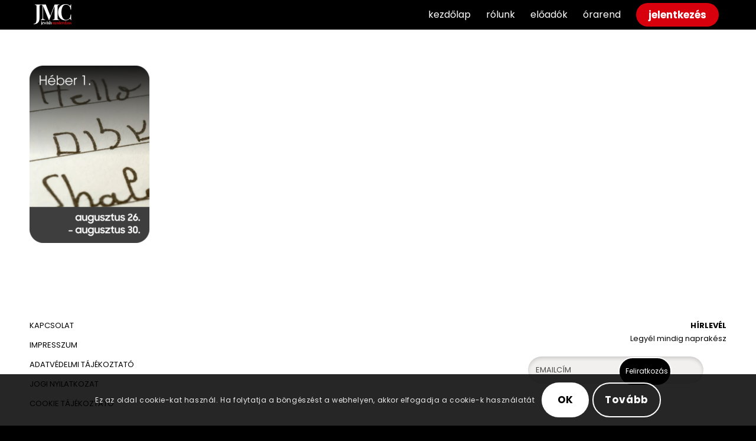

--- FILE ---
content_type: text/html; charset=UTF-8
request_url: https://jmcacademy.hu/jmc/group-1206/
body_size: 18382
content:
<!DOCTYPE html>
<html lang="hu" class="html_stretched responsive av-preloader-disabled  html_header_top html_logo_left html_main_nav_header html_menu_right html_custom html_header_sticky html_header_shrinking_disabled html_mobile_menu_phone html_header_searchicon_disabled html_content_align_center html_header_unstick_top_disabled html_header_stretch_disabled html_minimal_header html_minimal_header_shadow html_elegant-blog html_av-overlay-full html_av-submenu-noclone html_entry_id_2855 av-cookies-consent-show-message-bar av-cookies-cookie-consent-enabled av-cookies-can-opt-out av-cookies-user-silent-accept avia-cookie-check-browser-settings av-no-preview av-default-lightbox html_text_menu_active av-mobile-menu-switch-default">
<head>
<meta charset="UTF-8" />


<!-- mobile setting -->
<meta name="viewport" content="width=device-width, initial-scale=1">

<!-- Scripts/CSS and wp_head hook -->
<meta name='robots' content='index, follow, max-image-preview:large, max-snippet:-1, max-video-preview:-1' />

				<script type='text/javascript'>

				function avia_cookie_check_sessionStorage()
				{
					//	FF throws error when all cookies blocked !!
					var sessionBlocked = false;
					try
					{
						var test = sessionStorage.getItem( 'aviaCookieRefused' ) != null;
					}
					catch(e)
					{
						sessionBlocked = true;
					}

					var aviaCookieRefused = ! sessionBlocked ? sessionStorage.getItem( 'aviaCookieRefused' ) : null;

					var html = document.getElementsByTagName('html')[0];

					/**
					 * Set a class to avoid calls to sessionStorage
					 */
					if( sessionBlocked || aviaCookieRefused )
					{
						if( html.className.indexOf('av-cookies-session-refused') < 0 )
						{
							html.className += ' av-cookies-session-refused';
						}
					}

					if( sessionBlocked || aviaCookieRefused || document.cookie.match(/aviaCookieConsent/) )
					{
						if( html.className.indexOf('av-cookies-user-silent-accept') >= 0 )
						{
							 html.className = html.className.replace(/\bav-cookies-user-silent-accept\b/g, '');
						}
					}
				}

				avia_cookie_check_sessionStorage();

			</script>
			
	<!-- This site is optimized with the Yoast SEO Premium plugin v26.2 (Yoast SEO v25.6) - https://yoast.com/wordpress/plugins/seo/ -->
	<title>Group 1206 - JMC</title>
	<link rel="canonical" href="https://jmcacademy.hu/jmc/group-1206/" />
	<meta property="og:locale" content="hu_HU" />
	<meta property="og:type" content="article" />
	<meta property="og:title" content="Group 1206 - JMC" />
	<meta property="og:url" content="https://jmcacademy.hu/jmc/group-1206/" />
	<meta property="og:site_name" content="JMC" />
	<meta property="og:image" content="https://jmcacademy.hu/jmc/group-1206" />
	<meta property="og:image:width" content="1" />
	<meta property="og:image:height" content="1" />
	<meta property="og:image:type" content="image/png" />
	<meta name="twitter:card" content="summary_large_image" />
	<script type="application/ld+json" class="yoast-schema-graph">{"@context":"https://schema.org","@graph":[{"@type":"WebPage","@id":"https://jmcacademy.hu/jmc/group-1206/","url":"https://jmcacademy.hu/jmc/group-1206/","name":"Group 1206 - JMC","isPartOf":{"@id":"https://jmcacademy.hu/#website"},"primaryImageOfPage":{"@id":"https://jmcacademy.hu/jmc/group-1206/#primaryimage"},"image":{"@id":"https://jmcacademy.hu/jmc/group-1206/#primaryimage"},"thumbnailUrl":"https://jmcacademy.hu/wp-content/uploads/2024/07/Group-1206.png","datePublished":"2024-07-30T13:27:54+00:00","breadcrumb":{"@id":"https://jmcacademy.hu/jmc/group-1206/#breadcrumb"},"inLanguage":"hu","potentialAction":[{"@type":"ReadAction","target":["https://jmcacademy.hu/jmc/group-1206/"]}]},{"@type":"ImageObject","inLanguage":"hu","@id":"https://jmcacademy.hu/jmc/group-1206/#primaryimage","url":"https://jmcacademy.hu/wp-content/uploads/2024/07/Group-1206.png","contentUrl":"https://jmcacademy.hu/wp-content/uploads/2024/07/Group-1206.png","width":520,"height":768},{"@type":"BreadcrumbList","@id":"https://jmcacademy.hu/jmc/group-1206/#breadcrumb","itemListElement":[{"@type":"ListItem","position":1,"name":"Home","item":"https://jmcacademy.hu/"},{"@type":"ListItem","position":2,"name":"Jewish Masterclass","item":"https://jmcacademy.hu/jmc/"},{"@type":"ListItem","position":3,"name":"Group 1206"}]},{"@type":"WebSite","@id":"https://jmcacademy.hu/#website","url":"https://jmcacademy.hu/","name":"JMC","description":"Zsidó Tudományok Szabadegyeteme","potentialAction":[{"@type":"SearchAction","target":{"@type":"EntryPoint","urlTemplate":"https://jmcacademy.hu/?s={search_term_string}"},"query-input":{"@type":"PropertyValueSpecification","valueRequired":true,"valueName":"search_term_string"}}],"inLanguage":"hu"}]}</script>
	<!-- / Yoast SEO Premium plugin. -->


<link rel='dns-prefetch' href='//unpkg.com' />
<link rel='dns-prefetch' href='//cdnjs.cloudflare.com' />
<link rel="alternate" type="application/rss+xml" title="JMC &raquo; hírcsatorna" href="https://jmcacademy.hu/feed/" />

<!-- google webfont font replacement -->

			<script type='text/javascript'>

				(function() {

					/*	check if webfonts are disabled by user setting via cookie - or user must opt in.	*/
					var html = document.getElementsByTagName('html')[0];
					var cookie_check = html.className.indexOf('av-cookies-needs-opt-in') >= 0 || html.className.indexOf('av-cookies-can-opt-out') >= 0;
					var allow_continue = true;
					var silent_accept_cookie = html.className.indexOf('av-cookies-user-silent-accept') >= 0;

					if( cookie_check && ! silent_accept_cookie )
					{
						if( ! document.cookie.match(/aviaCookieConsent/) || html.className.indexOf('av-cookies-session-refused') >= 0 )
						{
							allow_continue = false;
						}
						else
						{
							if( ! document.cookie.match(/aviaPrivacyRefuseCookiesHideBar/) )
							{
								allow_continue = false;
							}
							else if( ! document.cookie.match(/aviaPrivacyEssentialCookiesEnabled/) )
							{
								allow_continue = false;
							}
							else if( document.cookie.match(/aviaPrivacyGoogleWebfontsDisabled/) )
							{
								allow_continue = false;
							}
						}
					}

					if( allow_continue )
					{
						var f = document.createElement('link');

						f.type 	= 'text/css';
						f.rel 	= 'stylesheet';
						f.href 	= 'https://fonts.googleapis.com/css?family=Playfair+Display:400,700%7CMontserrat&display=auto';
						f.id 	= 'avia-google-webfont';

						document.getElementsByTagName('head')[0].appendChild(f);
					}
				})();

			</script>
			<script type="text/javascript">
/* <![CDATA[ */
window._wpemojiSettings = {"baseUrl":"https:\/\/s.w.org\/images\/core\/emoji\/15.0.3\/72x72\/","ext":".png","svgUrl":"https:\/\/s.w.org\/images\/core\/emoji\/15.0.3\/svg\/","svgExt":".svg","source":{"concatemoji":"https:\/\/jmcacademy.hu\/wp-includes\/js\/wp-emoji-release.min.js?ver=c1395ae56611bacc3493e7a4cadb8430"}};
/*! This file is auto-generated */
!function(i,n){var o,s,e;function c(e){try{var t={supportTests:e,timestamp:(new Date).valueOf()};sessionStorage.setItem(o,JSON.stringify(t))}catch(e){}}function p(e,t,n){e.clearRect(0,0,e.canvas.width,e.canvas.height),e.fillText(t,0,0);var t=new Uint32Array(e.getImageData(0,0,e.canvas.width,e.canvas.height).data),r=(e.clearRect(0,0,e.canvas.width,e.canvas.height),e.fillText(n,0,0),new Uint32Array(e.getImageData(0,0,e.canvas.width,e.canvas.height).data));return t.every(function(e,t){return e===r[t]})}function u(e,t,n){switch(t){case"flag":return n(e,"\ud83c\udff3\ufe0f\u200d\u26a7\ufe0f","\ud83c\udff3\ufe0f\u200b\u26a7\ufe0f")?!1:!n(e,"\ud83c\uddfa\ud83c\uddf3","\ud83c\uddfa\u200b\ud83c\uddf3")&&!n(e,"\ud83c\udff4\udb40\udc67\udb40\udc62\udb40\udc65\udb40\udc6e\udb40\udc67\udb40\udc7f","\ud83c\udff4\u200b\udb40\udc67\u200b\udb40\udc62\u200b\udb40\udc65\u200b\udb40\udc6e\u200b\udb40\udc67\u200b\udb40\udc7f");case"emoji":return!n(e,"\ud83d\udc26\u200d\u2b1b","\ud83d\udc26\u200b\u2b1b")}return!1}function f(e,t,n){var r="undefined"!=typeof WorkerGlobalScope&&self instanceof WorkerGlobalScope?new OffscreenCanvas(300,150):i.createElement("canvas"),a=r.getContext("2d",{willReadFrequently:!0}),o=(a.textBaseline="top",a.font="600 32px Arial",{});return e.forEach(function(e){o[e]=t(a,e,n)}),o}function t(e){var t=i.createElement("script");t.src=e,t.defer=!0,i.head.appendChild(t)}"undefined"!=typeof Promise&&(o="wpEmojiSettingsSupports",s=["flag","emoji"],n.supports={everything:!0,everythingExceptFlag:!0},e=new Promise(function(e){i.addEventListener("DOMContentLoaded",e,{once:!0})}),new Promise(function(t){var n=function(){try{var e=JSON.parse(sessionStorage.getItem(o));if("object"==typeof e&&"number"==typeof e.timestamp&&(new Date).valueOf()<e.timestamp+604800&&"object"==typeof e.supportTests)return e.supportTests}catch(e){}return null}();if(!n){if("undefined"!=typeof Worker&&"undefined"!=typeof OffscreenCanvas&&"undefined"!=typeof URL&&URL.createObjectURL&&"undefined"!=typeof Blob)try{var e="postMessage("+f.toString()+"("+[JSON.stringify(s),u.toString(),p.toString()].join(",")+"));",r=new Blob([e],{type:"text/javascript"}),a=new Worker(URL.createObjectURL(r),{name:"wpTestEmojiSupports"});return void(a.onmessage=function(e){c(n=e.data),a.terminate(),t(n)})}catch(e){}c(n=f(s,u,p))}t(n)}).then(function(e){for(var t in e)n.supports[t]=e[t],n.supports.everything=n.supports.everything&&n.supports[t],"flag"!==t&&(n.supports.everythingExceptFlag=n.supports.everythingExceptFlag&&n.supports[t]);n.supports.everythingExceptFlag=n.supports.everythingExceptFlag&&!n.supports.flag,n.DOMReady=!1,n.readyCallback=function(){n.DOMReady=!0}}).then(function(){return e}).then(function(){var e;n.supports.everything||(n.readyCallback(),(e=n.source||{}).concatemoji?t(e.concatemoji):e.wpemoji&&e.twemoji&&(t(e.twemoji),t(e.wpemoji)))}))}((window,document),window._wpemojiSettings);
/* ]]> */
</script>
<link rel='stylesheet' id='avia-grid-css' href='https://jmcacademy.hu/wp-content/themes/enfold/css/grid.css?ver=5.0.1' type='text/css' media='all' />
<link rel='stylesheet' id='avia-base-css' href='https://jmcacademy.hu/wp-content/themes/enfold/css/base.css?ver=5.0.1' type='text/css' media='all' />
<link rel='stylesheet' id='avia-layout-css' href='https://jmcacademy.hu/wp-content/themes/enfold/css/layout.css?ver=5.0.1' type='text/css' media='all' />
<link rel='stylesheet' id='avia-module-audioplayer-css' href='https://jmcacademy.hu/wp-content/themes/enfold/config-templatebuilder/avia-shortcodes/audio-player/audio-player.css?ver=5.0.1' type='text/css' media='all' />
<link rel='stylesheet' id='avia-module-blog-css' href='https://jmcacademy.hu/wp-content/themes/enfold/config-templatebuilder/avia-shortcodes/blog/blog.css?ver=5.0.1' type='text/css' media='all' />
<link rel='stylesheet' id='avia-module-postslider-css' href='https://jmcacademy.hu/wp-content/themes/enfold/config-templatebuilder/avia-shortcodes/postslider/postslider.css?ver=5.0.1' type='text/css' media='all' />
<link rel='stylesheet' id='avia-module-button-css' href='https://jmcacademy.hu/wp-content/themes/enfold/config-templatebuilder/avia-shortcodes/buttons/buttons.css?ver=5.0.1' type='text/css' media='all' />
<link rel='stylesheet' id='avia-module-buttonrow-css' href='https://jmcacademy.hu/wp-content/themes/enfold/config-templatebuilder/avia-shortcodes/buttonrow/buttonrow.css?ver=5.0.1' type='text/css' media='all' />
<link rel='stylesheet' id='avia-module-button-fullwidth-css' href='https://jmcacademy.hu/wp-content/themes/enfold/config-templatebuilder/avia-shortcodes/buttons_fullwidth/buttons_fullwidth.css?ver=5.0.1' type='text/css' media='all' />
<link rel='stylesheet' id='avia-module-catalogue-css' href='https://jmcacademy.hu/wp-content/themes/enfold/config-templatebuilder/avia-shortcodes/catalogue/catalogue.css?ver=5.0.1' type='text/css' media='all' />
<link rel='stylesheet' id='avia-module-comments-css' href='https://jmcacademy.hu/wp-content/themes/enfold/config-templatebuilder/avia-shortcodes/comments/comments.css?ver=5.0.1' type='text/css' media='all' />
<link rel='stylesheet' id='avia-module-contact-css' href='https://jmcacademy.hu/wp-content/themes/enfold/config-templatebuilder/avia-shortcodes/contact/contact.css?ver=5.0.1' type='text/css' media='all' />
<link rel='stylesheet' id='avia-module-slideshow-css' href='https://jmcacademy.hu/wp-content/themes/enfold/config-templatebuilder/avia-shortcodes/slideshow/slideshow.css?ver=5.0.1' type='text/css' media='all' />
<link rel='stylesheet' id='avia-module-slideshow-contentpartner-css' href='https://jmcacademy.hu/wp-content/themes/enfold/config-templatebuilder/avia-shortcodes/contentslider/contentslider.css?ver=5.0.1' type='text/css' media='all' />
<link rel='stylesheet' id='avia-module-countdown-css' href='https://jmcacademy.hu/wp-content/themes/enfold/config-templatebuilder/avia-shortcodes/countdown/countdown.css?ver=5.0.1' type='text/css' media='all' />
<link rel='stylesheet' id='avia-module-gallery-css' href='https://jmcacademy.hu/wp-content/themes/enfold/config-templatebuilder/avia-shortcodes/gallery/gallery.css?ver=5.0.1' type='text/css' media='all' />
<link rel='stylesheet' id='avia-module-gallery-hor-css' href='https://jmcacademy.hu/wp-content/themes/enfold/config-templatebuilder/avia-shortcodes/gallery_horizontal/gallery_horizontal.css?ver=5.0.1' type='text/css' media='all' />
<link rel='stylesheet' id='avia-module-maps-css' href='https://jmcacademy.hu/wp-content/themes/enfold/config-templatebuilder/avia-shortcodes/google_maps/google_maps.css?ver=5.0.1' type='text/css' media='all' />
<link rel='stylesheet' id='avia-module-gridrow-css' href='https://jmcacademy.hu/wp-content/themes/enfold/config-templatebuilder/avia-shortcodes/grid_row/grid_row.css?ver=5.0.1' type='text/css' media='all' />
<link rel='stylesheet' id='avia-module-heading-css' href='https://jmcacademy.hu/wp-content/themes/enfold/config-templatebuilder/avia-shortcodes/heading/heading.css?ver=5.0.1' type='text/css' media='all' />
<link rel='stylesheet' id='avia-module-rotator-css' href='https://jmcacademy.hu/wp-content/themes/enfold/config-templatebuilder/avia-shortcodes/headline_rotator/headline_rotator.css?ver=5.0.1' type='text/css' media='all' />
<link rel='stylesheet' id='avia-module-hr-css' href='https://jmcacademy.hu/wp-content/themes/enfold/config-templatebuilder/avia-shortcodes/hr/hr.css?ver=5.0.1' type='text/css' media='all' />
<link rel='stylesheet' id='avia-module-icon-css' href='https://jmcacademy.hu/wp-content/themes/enfold/config-templatebuilder/avia-shortcodes/icon/icon.css?ver=5.0.1' type='text/css' media='all' />
<link rel='stylesheet' id='avia-module-icon-circles-css' href='https://jmcacademy.hu/wp-content/themes/enfold/config-templatebuilder/avia-shortcodes/icon_circles/icon_circles.css?ver=5.0.1' type='text/css' media='all' />
<link rel='stylesheet' id='avia-module-iconbox-css' href='https://jmcacademy.hu/wp-content/themes/enfold/config-templatebuilder/avia-shortcodes/iconbox/iconbox.css?ver=5.0.1' type='text/css' media='all' />
<link rel='stylesheet' id='avia-module-icongrid-css' href='https://jmcacademy.hu/wp-content/themes/enfold/config-templatebuilder/avia-shortcodes/icongrid/icongrid.css?ver=5.0.1' type='text/css' media='all' />
<link rel='stylesheet' id='avia-module-iconlist-css' href='https://jmcacademy.hu/wp-content/themes/enfold/config-templatebuilder/avia-shortcodes/iconlist/iconlist.css?ver=5.0.1' type='text/css' media='all' />
<link rel='stylesheet' id='avia-module-image-css' href='https://jmcacademy.hu/wp-content/themes/enfold/config-templatebuilder/avia-shortcodes/image/image.css?ver=5.0.1' type='text/css' media='all' />
<link rel='stylesheet' id='avia-module-image-diff-css' href='https://jmcacademy.hu/wp-content/themes/enfold/config-templatebuilder/avia-shortcodes/image_diff/image_diff.css?ver=5.0.1' type='text/css' media='all' />
<link rel='stylesheet' id='avia-module-hotspot-css' href='https://jmcacademy.hu/wp-content/themes/enfold/config-templatebuilder/avia-shortcodes/image_hotspots/image_hotspots.css?ver=5.0.1' type='text/css' media='all' />
<link rel='stylesheet' id='avia-module-sc-lottie-animation-css' href='https://jmcacademy.hu/wp-content/themes/enfold/config-templatebuilder/avia-shortcodes/lottie_animation/lottie_animation.css?ver=5.0.1' type='text/css' media='all' />
<link rel='stylesheet' id='avia-module-magazine-css' href='https://jmcacademy.hu/wp-content/themes/enfold/config-templatebuilder/avia-shortcodes/magazine/magazine.css?ver=5.0.1' type='text/css' media='all' />
<link rel='stylesheet' id='avia-module-masonry-css' href='https://jmcacademy.hu/wp-content/themes/enfold/config-templatebuilder/avia-shortcodes/masonry_entries/masonry_entries.css?ver=5.0.1' type='text/css' media='all' />
<link rel='stylesheet' id='avia-siteloader-css' href='https://jmcacademy.hu/wp-content/themes/enfold/css/avia-snippet-site-preloader.css?ver=5.0.1' type='text/css' media='all' />
<link rel='stylesheet' id='avia-module-menu-css' href='https://jmcacademy.hu/wp-content/themes/enfold/config-templatebuilder/avia-shortcodes/menu/menu.css?ver=5.0.1' type='text/css' media='all' />
<link rel='stylesheet' id='avia-module-notification-css' href='https://jmcacademy.hu/wp-content/themes/enfold/config-templatebuilder/avia-shortcodes/notification/notification.css?ver=5.0.1' type='text/css' media='all' />
<link rel='stylesheet' id='avia-module-numbers-css' href='https://jmcacademy.hu/wp-content/themes/enfold/config-templatebuilder/avia-shortcodes/numbers/numbers.css?ver=5.0.1' type='text/css' media='all' />
<link rel='stylesheet' id='avia-module-portfolio-css' href='https://jmcacademy.hu/wp-content/themes/enfold/config-templatebuilder/avia-shortcodes/portfolio/portfolio.css?ver=5.0.1' type='text/css' media='all' />
<link rel='stylesheet' id='avia-module-post-metadata-css' href='https://jmcacademy.hu/wp-content/themes/enfold/config-templatebuilder/avia-shortcodes/post_metadata/post_metadata.css?ver=5.0.1' type='text/css' media='all' />
<link rel='stylesheet' id='avia-module-progress-bar-css' href='https://jmcacademy.hu/wp-content/themes/enfold/config-templatebuilder/avia-shortcodes/progressbar/progressbar.css?ver=5.0.1' type='text/css' media='all' />
<link rel='stylesheet' id='avia-module-promobox-css' href='https://jmcacademy.hu/wp-content/themes/enfold/config-templatebuilder/avia-shortcodes/promobox/promobox.css?ver=5.0.1' type='text/css' media='all' />
<link rel='stylesheet' id='avia-sc-search-css' href='https://jmcacademy.hu/wp-content/themes/enfold/config-templatebuilder/avia-shortcodes/search/search.css?ver=5.0.1' type='text/css' media='all' />
<link rel='stylesheet' id='avia-module-slideshow-accordion-css' href='https://jmcacademy.hu/wp-content/themes/enfold/config-templatebuilder/avia-shortcodes/slideshow_accordion/slideshow_accordion.css?ver=5.0.1' type='text/css' media='all' />
<link rel='stylesheet' id='avia-module-slideshow-feature-image-css' href='https://jmcacademy.hu/wp-content/themes/enfold/config-templatebuilder/avia-shortcodes/slideshow_feature_image/slideshow_feature_image.css?ver=5.0.1' type='text/css' media='all' />
<link rel='stylesheet' id='avia-module-slideshow-fullsize-css' href='https://jmcacademy.hu/wp-content/themes/enfold/config-templatebuilder/avia-shortcodes/slideshow_fullsize/slideshow_fullsize.css?ver=5.0.1' type='text/css' media='all' />
<link rel='stylesheet' id='avia-module-slideshow-fullscreen-css' href='https://jmcacademy.hu/wp-content/themes/enfold/config-templatebuilder/avia-shortcodes/slideshow_fullscreen/slideshow_fullscreen.css?ver=5.0.1' type='text/css' media='all' />
<link rel='stylesheet' id='avia-module-social-css' href='https://jmcacademy.hu/wp-content/themes/enfold/config-templatebuilder/avia-shortcodes/social_share/social_share.css?ver=5.0.1' type='text/css' media='all' />
<link rel='stylesheet' id='avia-module-tabsection-css' href='https://jmcacademy.hu/wp-content/themes/enfold/config-templatebuilder/avia-shortcodes/tab_section/tab_section.css?ver=5.0.1' type='text/css' media='all' />
<link rel='stylesheet' id='avia-module-table-css' href='https://jmcacademy.hu/wp-content/themes/enfold/config-templatebuilder/avia-shortcodes/table/table.css?ver=5.0.1' type='text/css' media='all' />
<link rel='stylesheet' id='avia-module-tabs-css' href='https://jmcacademy.hu/wp-content/themes/enfold/config-templatebuilder/avia-shortcodes/tabs/tabs.css?ver=5.0.1' type='text/css' media='all' />
<link rel='stylesheet' id='avia-module-team-css' href='https://jmcacademy.hu/wp-content/themes/enfold/config-templatebuilder/avia-shortcodes/team/team.css?ver=5.0.1' type='text/css' media='all' />
<link rel='stylesheet' id='avia-module-testimonials-css' href='https://jmcacademy.hu/wp-content/themes/enfold/config-templatebuilder/avia-shortcodes/testimonials/testimonials.css?ver=5.0.1' type='text/css' media='all' />
<link rel='stylesheet' id='avia-module-timeline-css' href='https://jmcacademy.hu/wp-content/themes/enfold/config-templatebuilder/avia-shortcodes/timeline/timeline.css?ver=5.0.1' type='text/css' media='all' />
<link rel='stylesheet' id='avia-module-toggles-css' href='https://jmcacademy.hu/wp-content/themes/enfold/config-templatebuilder/avia-shortcodes/toggles/toggles.css?ver=5.0.1' type='text/css' media='all' />
<link rel='stylesheet' id='avia-module-video-css' href='https://jmcacademy.hu/wp-content/themes/enfold/config-templatebuilder/avia-shortcodes/video/video.css?ver=5.0.1' type='text/css' media='all' />
<style id='wp-emoji-styles-inline-css' type='text/css'>

	img.wp-smiley, img.emoji {
		display: inline !important;
		border: none !important;
		box-shadow: none !important;
		height: 1em !important;
		width: 1em !important;
		margin: 0 0.07em !important;
		vertical-align: -0.1em !important;
		background: none !important;
		padding: 0 !important;
	}
</style>
<link rel='stylesheet' id='wp-block-library-css' href='https://jmcacademy.hu/wp-includes/css/dist/block-library/style.min.css?ver=c1395ae56611bacc3493e7a4cadb8430' type='text/css' media='all' />
<style id='global-styles-inline-css' type='text/css'>
:root{--wp--preset--aspect-ratio--square: 1;--wp--preset--aspect-ratio--4-3: 4/3;--wp--preset--aspect-ratio--3-4: 3/4;--wp--preset--aspect-ratio--3-2: 3/2;--wp--preset--aspect-ratio--2-3: 2/3;--wp--preset--aspect-ratio--16-9: 16/9;--wp--preset--aspect-ratio--9-16: 9/16;--wp--preset--color--black: #000000;--wp--preset--color--cyan-bluish-gray: #abb8c3;--wp--preset--color--white: #ffffff;--wp--preset--color--pale-pink: #f78da7;--wp--preset--color--vivid-red: #cf2e2e;--wp--preset--color--luminous-vivid-orange: #ff6900;--wp--preset--color--luminous-vivid-amber: #fcb900;--wp--preset--color--light-green-cyan: #7bdcb5;--wp--preset--color--vivid-green-cyan: #00d084;--wp--preset--color--pale-cyan-blue: #8ed1fc;--wp--preset--color--vivid-cyan-blue: #0693e3;--wp--preset--color--vivid-purple: #9b51e0;--wp--preset--color--metallic-red: #b02b2c;--wp--preset--color--maximum-yellow-red: #edae44;--wp--preset--color--yellow-sun: #eeee22;--wp--preset--color--palm-leaf: #83a846;--wp--preset--color--aero: #7bb0e7;--wp--preset--color--old-lavender: #745f7e;--wp--preset--color--steel-teal: #5f8789;--wp--preset--color--raspberry-pink: #d65799;--wp--preset--color--medium-turquoise: #4ecac2;--wp--preset--gradient--vivid-cyan-blue-to-vivid-purple: linear-gradient(135deg,rgba(6,147,227,1) 0%,rgb(155,81,224) 100%);--wp--preset--gradient--light-green-cyan-to-vivid-green-cyan: linear-gradient(135deg,rgb(122,220,180) 0%,rgb(0,208,130) 100%);--wp--preset--gradient--luminous-vivid-amber-to-luminous-vivid-orange: linear-gradient(135deg,rgba(252,185,0,1) 0%,rgba(255,105,0,1) 100%);--wp--preset--gradient--luminous-vivid-orange-to-vivid-red: linear-gradient(135deg,rgba(255,105,0,1) 0%,rgb(207,46,46) 100%);--wp--preset--gradient--very-light-gray-to-cyan-bluish-gray: linear-gradient(135deg,rgb(238,238,238) 0%,rgb(169,184,195) 100%);--wp--preset--gradient--cool-to-warm-spectrum: linear-gradient(135deg,rgb(74,234,220) 0%,rgb(151,120,209) 20%,rgb(207,42,186) 40%,rgb(238,44,130) 60%,rgb(251,105,98) 80%,rgb(254,248,76) 100%);--wp--preset--gradient--blush-light-purple: linear-gradient(135deg,rgb(255,206,236) 0%,rgb(152,150,240) 100%);--wp--preset--gradient--blush-bordeaux: linear-gradient(135deg,rgb(254,205,165) 0%,rgb(254,45,45) 50%,rgb(107,0,62) 100%);--wp--preset--gradient--luminous-dusk: linear-gradient(135deg,rgb(255,203,112) 0%,rgb(199,81,192) 50%,rgb(65,88,208) 100%);--wp--preset--gradient--pale-ocean: linear-gradient(135deg,rgb(255,245,203) 0%,rgb(182,227,212) 50%,rgb(51,167,181) 100%);--wp--preset--gradient--electric-grass: linear-gradient(135deg,rgb(202,248,128) 0%,rgb(113,206,126) 100%);--wp--preset--gradient--midnight: linear-gradient(135deg,rgb(2,3,129) 0%,rgb(40,116,252) 100%);--wp--preset--font-size--small: 1rem;--wp--preset--font-size--medium: 1.125rem;--wp--preset--font-size--large: 1.75rem;--wp--preset--font-size--x-large: clamp(1.75rem, 3vw, 2.25rem);--wp--preset--spacing--20: 0.44rem;--wp--preset--spacing--30: 0.67rem;--wp--preset--spacing--40: 1rem;--wp--preset--spacing--50: 1.5rem;--wp--preset--spacing--60: 2.25rem;--wp--preset--spacing--70: 3.38rem;--wp--preset--spacing--80: 5.06rem;--wp--preset--shadow--natural: 6px 6px 9px rgba(0, 0, 0, 0.2);--wp--preset--shadow--deep: 12px 12px 50px rgba(0, 0, 0, 0.4);--wp--preset--shadow--sharp: 6px 6px 0px rgba(0, 0, 0, 0.2);--wp--preset--shadow--outlined: 6px 6px 0px -3px rgba(255, 255, 255, 1), 6px 6px rgba(0, 0, 0, 1);--wp--preset--shadow--crisp: 6px 6px 0px rgba(0, 0, 0, 1);}:root { --wp--style--global--content-size: 800px;--wp--style--global--wide-size: 1130px; }:where(body) { margin: 0; }.wp-site-blocks > .alignleft { float: left; margin-right: 2em; }.wp-site-blocks > .alignright { float: right; margin-left: 2em; }.wp-site-blocks > .aligncenter { justify-content: center; margin-left: auto; margin-right: auto; }:where(.is-layout-flex){gap: 0.5em;}:where(.is-layout-grid){gap: 0.5em;}.is-layout-flow > .alignleft{float: left;margin-inline-start: 0;margin-inline-end: 2em;}.is-layout-flow > .alignright{float: right;margin-inline-start: 2em;margin-inline-end: 0;}.is-layout-flow > .aligncenter{margin-left: auto !important;margin-right: auto !important;}.is-layout-constrained > .alignleft{float: left;margin-inline-start: 0;margin-inline-end: 2em;}.is-layout-constrained > .alignright{float: right;margin-inline-start: 2em;margin-inline-end: 0;}.is-layout-constrained > .aligncenter{margin-left: auto !important;margin-right: auto !important;}.is-layout-constrained > :where(:not(.alignleft):not(.alignright):not(.alignfull)){max-width: var(--wp--style--global--content-size);margin-left: auto !important;margin-right: auto !important;}.is-layout-constrained > .alignwide{max-width: var(--wp--style--global--wide-size);}body .is-layout-flex{display: flex;}.is-layout-flex{flex-wrap: wrap;align-items: center;}.is-layout-flex > :is(*, div){margin: 0;}body .is-layout-grid{display: grid;}.is-layout-grid > :is(*, div){margin: 0;}body{padding-top: 0px;padding-right: 0px;padding-bottom: 0px;padding-left: 0px;}a:where(:not(.wp-element-button)){text-decoration: underline;}:root :where(.wp-element-button, .wp-block-button__link){background-color: #32373c;border-width: 0;color: #fff;font-family: inherit;font-size: inherit;line-height: inherit;padding: calc(0.667em + 2px) calc(1.333em + 2px);text-decoration: none;}.has-black-color{color: var(--wp--preset--color--black) !important;}.has-cyan-bluish-gray-color{color: var(--wp--preset--color--cyan-bluish-gray) !important;}.has-white-color{color: var(--wp--preset--color--white) !important;}.has-pale-pink-color{color: var(--wp--preset--color--pale-pink) !important;}.has-vivid-red-color{color: var(--wp--preset--color--vivid-red) !important;}.has-luminous-vivid-orange-color{color: var(--wp--preset--color--luminous-vivid-orange) !important;}.has-luminous-vivid-amber-color{color: var(--wp--preset--color--luminous-vivid-amber) !important;}.has-light-green-cyan-color{color: var(--wp--preset--color--light-green-cyan) !important;}.has-vivid-green-cyan-color{color: var(--wp--preset--color--vivid-green-cyan) !important;}.has-pale-cyan-blue-color{color: var(--wp--preset--color--pale-cyan-blue) !important;}.has-vivid-cyan-blue-color{color: var(--wp--preset--color--vivid-cyan-blue) !important;}.has-vivid-purple-color{color: var(--wp--preset--color--vivid-purple) !important;}.has-metallic-red-color{color: var(--wp--preset--color--metallic-red) !important;}.has-maximum-yellow-red-color{color: var(--wp--preset--color--maximum-yellow-red) !important;}.has-yellow-sun-color{color: var(--wp--preset--color--yellow-sun) !important;}.has-palm-leaf-color{color: var(--wp--preset--color--palm-leaf) !important;}.has-aero-color{color: var(--wp--preset--color--aero) !important;}.has-old-lavender-color{color: var(--wp--preset--color--old-lavender) !important;}.has-steel-teal-color{color: var(--wp--preset--color--steel-teal) !important;}.has-raspberry-pink-color{color: var(--wp--preset--color--raspberry-pink) !important;}.has-medium-turquoise-color{color: var(--wp--preset--color--medium-turquoise) !important;}.has-black-background-color{background-color: var(--wp--preset--color--black) !important;}.has-cyan-bluish-gray-background-color{background-color: var(--wp--preset--color--cyan-bluish-gray) !important;}.has-white-background-color{background-color: var(--wp--preset--color--white) !important;}.has-pale-pink-background-color{background-color: var(--wp--preset--color--pale-pink) !important;}.has-vivid-red-background-color{background-color: var(--wp--preset--color--vivid-red) !important;}.has-luminous-vivid-orange-background-color{background-color: var(--wp--preset--color--luminous-vivid-orange) !important;}.has-luminous-vivid-amber-background-color{background-color: var(--wp--preset--color--luminous-vivid-amber) !important;}.has-light-green-cyan-background-color{background-color: var(--wp--preset--color--light-green-cyan) !important;}.has-vivid-green-cyan-background-color{background-color: var(--wp--preset--color--vivid-green-cyan) !important;}.has-pale-cyan-blue-background-color{background-color: var(--wp--preset--color--pale-cyan-blue) !important;}.has-vivid-cyan-blue-background-color{background-color: var(--wp--preset--color--vivid-cyan-blue) !important;}.has-vivid-purple-background-color{background-color: var(--wp--preset--color--vivid-purple) !important;}.has-metallic-red-background-color{background-color: var(--wp--preset--color--metallic-red) !important;}.has-maximum-yellow-red-background-color{background-color: var(--wp--preset--color--maximum-yellow-red) !important;}.has-yellow-sun-background-color{background-color: var(--wp--preset--color--yellow-sun) !important;}.has-palm-leaf-background-color{background-color: var(--wp--preset--color--palm-leaf) !important;}.has-aero-background-color{background-color: var(--wp--preset--color--aero) !important;}.has-old-lavender-background-color{background-color: var(--wp--preset--color--old-lavender) !important;}.has-steel-teal-background-color{background-color: var(--wp--preset--color--steel-teal) !important;}.has-raspberry-pink-background-color{background-color: var(--wp--preset--color--raspberry-pink) !important;}.has-medium-turquoise-background-color{background-color: var(--wp--preset--color--medium-turquoise) !important;}.has-black-border-color{border-color: var(--wp--preset--color--black) !important;}.has-cyan-bluish-gray-border-color{border-color: var(--wp--preset--color--cyan-bluish-gray) !important;}.has-white-border-color{border-color: var(--wp--preset--color--white) !important;}.has-pale-pink-border-color{border-color: var(--wp--preset--color--pale-pink) !important;}.has-vivid-red-border-color{border-color: var(--wp--preset--color--vivid-red) !important;}.has-luminous-vivid-orange-border-color{border-color: var(--wp--preset--color--luminous-vivid-orange) !important;}.has-luminous-vivid-amber-border-color{border-color: var(--wp--preset--color--luminous-vivid-amber) !important;}.has-light-green-cyan-border-color{border-color: var(--wp--preset--color--light-green-cyan) !important;}.has-vivid-green-cyan-border-color{border-color: var(--wp--preset--color--vivid-green-cyan) !important;}.has-pale-cyan-blue-border-color{border-color: var(--wp--preset--color--pale-cyan-blue) !important;}.has-vivid-cyan-blue-border-color{border-color: var(--wp--preset--color--vivid-cyan-blue) !important;}.has-vivid-purple-border-color{border-color: var(--wp--preset--color--vivid-purple) !important;}.has-metallic-red-border-color{border-color: var(--wp--preset--color--metallic-red) !important;}.has-maximum-yellow-red-border-color{border-color: var(--wp--preset--color--maximum-yellow-red) !important;}.has-yellow-sun-border-color{border-color: var(--wp--preset--color--yellow-sun) !important;}.has-palm-leaf-border-color{border-color: var(--wp--preset--color--palm-leaf) !important;}.has-aero-border-color{border-color: var(--wp--preset--color--aero) !important;}.has-old-lavender-border-color{border-color: var(--wp--preset--color--old-lavender) !important;}.has-steel-teal-border-color{border-color: var(--wp--preset--color--steel-teal) !important;}.has-raspberry-pink-border-color{border-color: var(--wp--preset--color--raspberry-pink) !important;}.has-medium-turquoise-border-color{border-color: var(--wp--preset--color--medium-turquoise) !important;}.has-vivid-cyan-blue-to-vivid-purple-gradient-background{background: var(--wp--preset--gradient--vivid-cyan-blue-to-vivid-purple) !important;}.has-light-green-cyan-to-vivid-green-cyan-gradient-background{background: var(--wp--preset--gradient--light-green-cyan-to-vivid-green-cyan) !important;}.has-luminous-vivid-amber-to-luminous-vivid-orange-gradient-background{background: var(--wp--preset--gradient--luminous-vivid-amber-to-luminous-vivid-orange) !important;}.has-luminous-vivid-orange-to-vivid-red-gradient-background{background: var(--wp--preset--gradient--luminous-vivid-orange-to-vivid-red) !important;}.has-very-light-gray-to-cyan-bluish-gray-gradient-background{background: var(--wp--preset--gradient--very-light-gray-to-cyan-bluish-gray) !important;}.has-cool-to-warm-spectrum-gradient-background{background: var(--wp--preset--gradient--cool-to-warm-spectrum) !important;}.has-blush-light-purple-gradient-background{background: var(--wp--preset--gradient--blush-light-purple) !important;}.has-blush-bordeaux-gradient-background{background: var(--wp--preset--gradient--blush-bordeaux) !important;}.has-luminous-dusk-gradient-background{background: var(--wp--preset--gradient--luminous-dusk) !important;}.has-pale-ocean-gradient-background{background: var(--wp--preset--gradient--pale-ocean) !important;}.has-electric-grass-gradient-background{background: var(--wp--preset--gradient--electric-grass) !important;}.has-midnight-gradient-background{background: var(--wp--preset--gradient--midnight) !important;}.has-small-font-size{font-size: var(--wp--preset--font-size--small) !important;}.has-medium-font-size{font-size: var(--wp--preset--font-size--medium) !important;}.has-large-font-size{font-size: var(--wp--preset--font-size--large) !important;}.has-x-large-font-size{font-size: var(--wp--preset--font-size--x-large) !important;}
:where(.wp-block-post-template.is-layout-flex){gap: 1.25em;}:where(.wp-block-post-template.is-layout-grid){gap: 1.25em;}
:where(.wp-block-columns.is-layout-flex){gap: 2em;}:where(.wp-block-columns.is-layout-grid){gap: 2em;}
:root :where(.wp-block-pullquote){font-size: 1.5em;line-height: 1.6;}
</style>
<link rel='stylesheet' id='style-css' href='https://jmcacademy.hu/wp-content/themes/zstsz-child/style.css?ver=c1395ae56611bacc3493e7a4cadb8430' type='text/css' media='all' />
<link rel='stylesheet' id='fontAwesome-css' href='https://cdnjs.cloudflare.com/ajax/libs/font-awesome/6.0.0/css/all.min.css?ver=1.1' type='text/css' media='all' />
<link rel='stylesheet' id='AOS-css' href='https://unpkg.com/aos@2.3.1/dist/aos.css?ver=c1395ae56611bacc3493e7a4cadb8430' type='text/css' media='all' />
<link rel='stylesheet' id='slider-css' href='https://jmcacademy.hu/wp-content/themes/zstsz-child/owlcarousel/owl.carousel.min.css?ver=c1395ae56611bacc3493e7a4cadb8430' type='text/css' media='all' />
<link rel='stylesheet' id='slider-theme-css' href='https://jmcacademy.hu/wp-content/themes/zstsz-child/owlcarousel/owl.theme.default.min.css?ver=c1395ae56611bacc3493e7a4cadb8430' type='text/css' media='all' />
<link rel='stylesheet' id='avia-scs-css' href='https://jmcacademy.hu/wp-content/themes/enfold/css/shortcodes.css?ver=5.0.1' type='text/css' media='all' />
<link rel='stylesheet' id='avia-fold-unfold-css' href='https://jmcacademy.hu/wp-content/themes/enfold/css/avia-snippet-fold-unfold.css?ver=5.0.1' type='text/css' media='all' />
<link rel='stylesheet' id='avia-popup-css-css' href='https://jmcacademy.hu/wp-content/themes/enfold/js/aviapopup/magnific-popup.min.css?ver=5.0.1' type='text/css' media='screen' />
<link rel='stylesheet' id='avia-lightbox-css' href='https://jmcacademy.hu/wp-content/themes/enfold/css/avia-snippet-lightbox.css?ver=5.0.1' type='text/css' media='screen' />
<link rel='stylesheet' id='avia-widget-css-css' href='https://jmcacademy.hu/wp-content/themes/enfold/css/avia-snippet-widget.css?ver=5.0.1' type='text/css' media='screen' />
<link rel='stylesheet' id='avia-dynamic-css' href='https://jmcacademy.hu/wp-content/uploads/dynamic_avia/zstsz_child.css?ver=6863d42491f8b' type='text/css' media='all' />
<link rel='stylesheet' id='avia-custom-css' href='https://jmcacademy.hu/wp-content/themes/enfold/css/custom.css?ver=5.0.1' type='text/css' media='all' />
<link rel='stylesheet' id='avia-style-css' href='https://jmcacademy.hu/wp-content/themes/zstsz-child/style.css?ver=5.0.1' type='text/css' media='all' />
<link rel='stylesheet' id='avia-cookie-css-css' href='https://jmcacademy.hu/wp-content/themes/enfold/css/avia-snippet-cookieconsent.css?ver=5.0.1' type='text/css' media='screen' />
<link rel='stylesheet' id='avia-gravity-css' href='https://jmcacademy.hu/wp-content/themes/enfold/config-gravityforms/gravity-mod.css?ver=5.0.1' type='text/css' media='screen' />
<script type="text/javascript" src="https://jmcacademy.hu/wp-includes/js/jquery/jquery.min.js?ver=3.7.1" id="jquery-core-js"></script>
<script type="text/javascript" src="https://jmcacademy.hu/wp-includes/js/jquery/jquery-migrate.min.js?ver=3.4.1" id="jquery-migrate-js"></script>
<script type="text/javascript" async src="https://jmcacademy.hu/wp-content/plugins/burst-statistics/helpers/timeme/timeme.min.js?ver=1751373525" id="burst-timeme-js"></script>
<script type="text/javascript" src="https://jmcacademy.hu/wp-includes/js/dist/hooks.min.js?ver=2810c76e705dd1a53b18" id="wp-hooks-js"></script>
<script type="text/javascript" src="https://jmcacademy.hu/wp-includes/js/dist/i18n.min.js?ver=5e580eb46a90c2b997e6" id="wp-i18n-js"></script>
<script type="text/javascript" id="wp-i18n-js-after">
/* <![CDATA[ */
wp.i18n.setLocaleData( { 'text direction\u0004ltr': [ 'ltr' ] } );
/* ]]> */
</script>
<script type="text/javascript" src="https://jmcacademy.hu/wp-includes/js/dist/url.min.js?ver=36ae0e4dd9043bb8749b" id="wp-url-js"></script>
<script type="text/javascript" id="wp-api-fetch-js-translations">
/* <![CDATA[ */
( function( domain, translations ) {
	var localeData = translations.locale_data[ domain ] || translations.locale_data.messages;
	localeData[""].domain = domain;
	wp.i18n.setLocaleData( localeData, domain );
} )( "default", {"translation-revision-date":"2025-03-02 10:00:20+0000","generator":"GlotPress\/4.0.1","domain":"messages","locale_data":{"messages":{"":{"domain":"messages","plural-forms":"nplurals=2; plural=n != 1;","lang":"hu"},"An unknown error occurred.":["Ismeretlen hiba t\u00f6rt\u00e9nt."],"The response is not a valid JSON response.":["A v\u00e1lasz egy \u00e9rv\u00e9nytelen JSON v\u00e1lasz."],"Media upload failed. If this is a photo or a large image, please scale it down and try again.":["A m\u00e9dia felt\u00f6lt\u00e9se nem siker\u00fclt. Ha, ez egy f\u00e9nyk\u00e9p vagy egy nagy k\u00e9p, akkor m\u00e9retezz\u00fck \u00e1t, \u00e9s pr\u00f3b\u00e1ljuk \u00fajra."],"You are probably offline.":["Val\u00f3sz\u00edn\u0171leg offline vagyunk."]}},"comment":{"reference":"wp-includes\/js\/dist\/api-fetch.js"}} );
/* ]]> */
</script>
<script type="text/javascript" src="https://jmcacademy.hu/wp-includes/js/dist/api-fetch.min.js?ver=4c185334c5ec26e149cc" id="wp-api-fetch-js"></script>
<script type="text/javascript" id="wp-api-fetch-js-after">
/* <![CDATA[ */
wp.apiFetch.use( wp.apiFetch.createRootURLMiddleware( "https://jmcacademy.hu/wp-json/" ) );
wp.apiFetch.nonceMiddleware = wp.apiFetch.createNonceMiddleware( "53f34f48c4" );
wp.apiFetch.use( wp.apiFetch.nonceMiddleware );
wp.apiFetch.use( wp.apiFetch.mediaUploadMiddleware );
wp.apiFetch.nonceEndpoint = "https://jmcacademy.hu/wp-admin/admin-ajax.php?action=rest-nonce";
/* ]]> */
</script>
<script type="text/javascript" id="burst-js-extra">
/* <![CDATA[ */
var burst = {"tracking":{"isInitialHit":true,"lastUpdateTimestamp":0,"beacon_url":"https:\/\/jmcacademy.hu\/wp-content\/plugins\/burst-statistics\/endpoint.php"},"options":{"cookieless":0,"pageUrl":"https:\/\/jmcacademy.hu\/jmc\/group-1206\/","beacon_enabled":0,"do_not_track":0,"enable_turbo_mode":0,"track_url_change":0,"cookie_retention_days":30},"goals":{"completed":[],"scriptUrl":"https:\/\/jmcacademy.hu\/wp-content\/plugins\/burst-statistics\/\/assets\/js\/build\/burst-goals.js?v=1751373525","active":[{"ID":"1","title":"Default goal","type":"clicks","status":"active","server_side":"0","url":"*","conversion_metric":"visitors","date_created":"1722007669","date_start":"1722007669","date_end":"0","attribute":"class","attribute_value":"","hook":""}]},"cache":{"uid":null,"fingerprint":null,"isUserAgent":null,"isDoNotTrack":null,"useCookies":null}};
/* ]]> */
</script>
<script type="text/javascript" async src="https://jmcacademy.hu/wp-content/plugins/burst-statistics/assets/js/build/burst.min.js?ver=1751373525" id="burst-js"></script>
<script type="text/javascript" src="https://jmcacademy.hu/wp-content/themes/zstsz-child/owlcarousel/owl.carousel.min.js?ver=c1395ae56611bacc3493e7a4cadb8430" id="sliderScript-js"></script>
<script type="text/javascript" src="https://jmcacademy.hu/wp-content/themes/zstsz-child/main.js?ver=c1395ae56611bacc3493e7a4cadb8430" id="mainScript-js"></script>
<script type="text/javascript" src="https://unpkg.com/aos@2.3.1/dist/aos.js?ver=c1395ae56611bacc3493e7a4cadb8430" id="aosScript-js"></script>
<script type="text/javascript" src="https://jmcacademy.hu/wp-content/uploads/dynamic_avia/avia-head-scripts-c38e499b2cbd3481117d668e9feda539---6863d4370d6b1.js" id="avia-head-scripts-js"></script>
<link rel="https://api.w.org/" href="https://jmcacademy.hu/wp-json/" /><link rel="alternate" title="JSON" type="application/json" href="https://jmcacademy.hu/wp-json/wp/v2/media/2855" /><link rel="EditURI" type="application/rsd+xml" title="RSD" href="https://jmcacademy.hu/xmlrpc.php?rsd" />
<link rel="alternate" title="oEmbed (JSON)" type="application/json+oembed" href="https://jmcacademy.hu/wp-json/oembed/1.0/embed?url=https%3A%2F%2Fjmcacademy.hu%2Fjmc%2Fgroup-1206%2F" />
<link rel="alternate" title="oEmbed (XML)" type="text/xml+oembed" href="https://jmcacademy.hu/wp-json/oembed/1.0/embed?url=https%3A%2F%2Fjmcacademy.hu%2Fjmc%2Fgroup-1206%2F&#038;format=xml" />
<link rel="preconnect" href="https://fonts.googleapis.com">
<link rel="preconnect" href="https://fonts.gstatic.com" crossorigin>
<link href="https://fonts.googleapis.com/css2?family=Poppins:ital,wght@0,100;0,200;0,300;0,400;0,500;0,600;0,700;0,800;0,900;1,100;1,200;1,300;1,400;1,500;1,600;1,700;1,800;1,900&display=swap" rel="stylesheet"><link rel="profile" href="https://gmpg.org/xfn/11" />
<link rel="alternate" type="application/rss+xml" title="JMC RSS2 Feed" href="https://jmcacademy.hu/feed/" />
<link rel="pingback" href="https://jmcacademy.hu/xmlrpc.php" />

<style type='text/css' media='screen'>
 #top #header_main > .container, #top #header_main > .container .main_menu  .av-main-nav > li > a, #top #header_main #menu-item-shop .cart_dropdown_link{ height:50px; line-height: 50px; }
 .html_top_nav_header .av-logo-container{ height:50px;  }
 .html_header_top.html_header_sticky #top #wrap_all #main{ padding-top:50px; } 
</style>
<!--[if lt IE 9]><script src="https://jmcacademy.hu/wp-content/themes/enfold/js/html5shiv.js"></script><![endif]-->
<link rel="icon" href="https://jmcacademy.hu/wp-content/uploads/2022/07/flv.png" type="image/png">

<!-- To speed up the rendering and to display the site as fast as possible to the user we include some styles and scripts for above the fold content inline -->
<script type="text/javascript">'use strict';var avia_is_mobile=!1;if(/Android|webOS|iPhone|iPad|iPod|BlackBerry|IEMobile|Opera Mini/i.test(navigator.userAgent)&&'ontouchstart' in document.documentElement){avia_is_mobile=!0;document.documentElement.className+=' avia_mobile '}
else{document.documentElement.className+=' avia_desktop '};document.documentElement.className+=' js_active ';(function(){var e=['-webkit-','-moz-','-ms-',''],n='',o=!1,a=!1;for(var t in e){if(e[t]+'transform' in document.documentElement.style){o=!0;n=e[t]+'transform'};if(e[t]+'perspective' in document.documentElement.style){a=!0}};if(o){document.documentElement.className+=' avia_transform '};if(a){document.documentElement.className+=' avia_transform3d '};if(typeof document.getElementsByClassName=='function'&&typeof document.documentElement.getBoundingClientRect=='function'&&avia_is_mobile==!1){if(n&&window.innerHeight>0){setTimeout(function(){var e=0,o={},a=0,t=document.getElementsByClassName('av-parallax'),i=window.pageYOffset||document.documentElement.scrollTop;for(e=0;e<t.length;e++){t[e].style.top='0px';o=t[e].getBoundingClientRect();a=Math.ceil((window.innerHeight+i-o.top)*0.3);t[e].style[n]='translate(0px, '+a+'px)';t[e].style.top='auto';t[e].className+=' enabled-parallax '}},50)}}})();</script>		<style type="text/css" id="wp-custom-css">
			body, *{
	  font-family: "Poppins", sans-serif!important;
}

.fd{
	height:100vh;
	position:relative;
}


	.fd img{
	max-width:350px;

}

@media(max-width:860px){
	.fd img{
	max-width:250px;

}
	
}


.fd h1{
font-weight:700!important;
}

.cimer img{
	max-width:150px;

}

.gform_wrapper.gravity-theme .gfield textarea.small {
    height: 96px;
    padding-left: 59px!important
}

.image-choices-field .image-choices-choice-focus label,.image-choices-field .image-choices-choice-selected {
    border-color: #f80000!important;
    border-radius: 18px;
    border-width: 3px!important
}

#field_1_8 span.image-choices-choice-text {
    display: none
}

.image-choices-field .image-choices-choice label {
    border-radius: 18px!important
}

.image-choices-field .image-choices-choice-image-wrap {
    background-position: 50%;
    background-repeat: no-repeat;
    background-size: contain!important;
    display: inline-block!important;
    height: 272px!important;
    line-height: 0;
    -o-object-fit: cover;
    object-fit: cover;
    text-align: center;
    -webkit-transition: all .3s;
    transition: all .3s;
    width: 180px!important
}

.gform_wrapper.gravity-theme .gform_validation_errors>h2 {
    color: #c02b0a;
    font-size: 13.2px;
    font-weight: 500;
    line-height: 17.6px;
    margin: 0 0 12px;
    text-align: center
}

input#choice_1_15_1,input#choice_1_15_2 {
    position: relative;
    top: 15px
}

input#gform_submit_button_1 {
	border-radius:500px;
	background: red;
    border-width: 0;
    color: #fff;
    cursor: pointer!important;
    display: inline-block;
   
    font-family: var(--ff);
    font-size: 22px;
    font-weight: 700;
    font-weight: 100;
    font-weight: 400;
    }


#gform_1  {
    max-width: 998px;
    margin: 0 auto;
}



@media(max-width:1300px){

	.mob-img{
		height:367px;
	}
}


@media(max-width:680px){
	ul#input_1_17 {
    display: grid;
}
	
	.mob-img{
		height:167px;
	}
}

table tr:nth-child(2) td h1 {
    background: #D1D1D1!important;
    color: black !important;
}

table tr:last-child td h1 {
    background: #3e3e3e;
    color: white !important;
}

#field_1_15 input[type="checkbox"] {
    display: block!important;
    visibility: block!important;
}

p.gform_description {
    max-width: 980px;
    margin-left: auto;
    margin-right: auto;
}		</style>
		<style type="text/css">
		@font-face {font-family: 'entypo-fontello'; font-weight: normal; font-style: normal; font-display: auto;
		src: url('https://jmcacademy.hu/wp-content/themes/enfold/config-templatebuilder/avia-template-builder/assets/fonts/entypo-fontello.woff2') format('woff2'),
		url('https://jmcacademy.hu/wp-content/themes/enfold/config-templatebuilder/avia-template-builder/assets/fonts/entypo-fontello.woff') format('woff'),
		url('https://jmcacademy.hu/wp-content/themes/enfold/config-templatebuilder/avia-template-builder/assets/fonts/entypo-fontello.ttf') format('truetype'),
		url('https://jmcacademy.hu/wp-content/themes/enfold/config-templatebuilder/avia-template-builder/assets/fonts/entypo-fontello.svg#entypo-fontello') format('svg'),
		url('https://jmcacademy.hu/wp-content/themes/enfold/config-templatebuilder/avia-template-builder/assets/fonts/entypo-fontello.eot'),
		url('https://jmcacademy.hu/wp-content/themes/enfold/config-templatebuilder/avia-template-builder/assets/fonts/entypo-fontello.eot?#iefix') format('embedded-opentype');
		} #top .avia-font-entypo-fontello, body .avia-font-entypo-fontello, html body [data-av_iconfont='entypo-fontello']:before{ font-family: 'entypo-fontello'; }
		
		@font-face {font-family: 'flaticon'; font-weight: normal; font-style: normal; font-display: auto;
		src: url('https://jmcacademy.hu/wp-content/uploads/avia_fonts/flaticon/flaticon.woff2') format('woff2'),
		url('https://jmcacademy.hu/wp-content/uploads/avia_fonts/flaticon/flaticon.woff') format('woff'),
		url('https://jmcacademy.hu/wp-content/uploads/avia_fonts/flaticon/flaticon.ttf') format('truetype'),
		url('https://jmcacademy.hu/wp-content/uploads/avia_fonts/flaticon/flaticon.svg#flaticon') format('svg'),
		url('https://jmcacademy.hu/wp-content/uploads/avia_fonts/flaticon/flaticon.eot'),
		url('https://jmcacademy.hu/wp-content/uploads/avia_fonts/flaticon/flaticon.eot?#iefix') format('embedded-opentype');
		} #top .avia-font-flaticon, body .avia-font-flaticon, html body [data-av_iconfont='flaticon']:before{ font-family: 'flaticon'; }
		</style>

<!--
Debugging Info for Theme support: 

Theme: Enfold
Version: 5.0.1
Installed: enfold
AviaFramework Version: 5.6
AviaBuilder Version: 5.3
aviaElementManager Version: 1.0.1
- - - - - - - - - - -
ChildTheme: Zstsz Child
ChildTheme Version: 1.0
ChildTheme Installed: enfold

- - - - - - - - - - -
ML:256-PU:57-PLA:19
WP:6.6.4
Compress: CSS:disabled - JS:all theme files
Updates: disabled
PLAu:16
-->
</head>

<body data-rsssl=1 id="top" class="attachment attachment-template-default attachmentid-2855 attachment-png stretched rtl_columns av-curtain-numeric avia-responsive-images-support" itemscope="itemscope" itemtype="https://schema.org/WebPage" >

	
	<div id='wrap_all'>

	
<header id='header' class='all_colors header_color dark_bg_color  av_header_top av_logo_left av_main_nav_header av_menu_right av_custom av_header_sticky av_header_shrinking_disabled av_header_stretch_disabled av_mobile_menu_phone av_header_searchicon_disabled av_header_unstick_top_disabled av_minimal_header av_minimal_header_shadow av_bottom_nav_disabled  av_header_border_disabled' data-av_shrink_factor='50' role="banner" itemscope="itemscope" itemtype="https://schema.org/WPHeader" >

		<div  id='header_main' class='container_wrap container_wrap_logo'>

        <div class='container av-logo-container'><div class='inner-container'><span class='logo avia-standard-logo'><a href='https://jmcacademy.hu/' class=''><img src="https://jmcacademy.hu/wp-content/uploads/2022/07/topmenu-logo.png" height="100" width="300" alt='JMC' title='topmenu-logo' /></a></span><nav class='main_menu' data-selectname='Válasszon lapot'  role="navigation" itemscope="itemscope" itemtype="https://schema.org/SiteNavigationElement" ><div class="avia-menu av-main-nav-wrap"><ul role="menu" class="menu av-main-nav" id="avia-menu"><li role="menuitem" id="menu-item-82" class="menu-item menu-item-type-post_type menu-item-object-page menu-item-mega-parent  menu-item-top-level menu-item-top-level-1"><a href="https://jmcacademy.hu/jmc/" itemprop="url" tabindex="0"><span class="avia-bullet"></span><span class="avia-menu-text">kezdőlap</span><span class="avia-menu-fx"><span class="avia-arrow-wrap"><span class="avia-arrow"></span></span></span></a></li>
<li role="menuitem" id="menu-item-161" class="menu-item menu-item-type-post_type menu-item-object-page menu-item-top-level menu-item-top-level-2"><a href="https://jmcacademy.hu/rolunk/" itemprop="url" tabindex="0"><span class="avia-bullet"></span><span class="avia-menu-text">rólunk</span><span class="avia-menu-fx"><span class="avia-arrow-wrap"><span class="avia-arrow"></span></span></span></a></li>
<li role="menuitem" id="menu-item-2351" class="menu-item menu-item-type-post_type menu-item-object-page menu-item-top-level menu-item-top-level-3"><a href="https://jmcacademy.hu/eloadok/" itemprop="url" tabindex="0"><span class="avia-bullet"></span><span class="avia-menu-text">Előadók</span><span class="avia-menu-fx"><span class="avia-arrow-wrap"><span class="avia-arrow"></span></span></span></a></li>
<li role="menuitem" id="menu-item-2149" class="menu-item menu-item-type-post_type menu-item-object-page menu-item-mega-parent  menu-item-top-level menu-item-top-level-4"><a href="https://jmcacademy.hu/orarend/" itemprop="url" tabindex="0"><span class="avia-bullet"></span><span class="avia-menu-text">órarend</span><span class="avia-menu-fx"><span class="avia-arrow-wrap"><span class="avia-arrow"></span></span></span></a></li>
<li role="menuitem" id="menu-item-1969" class="signup menu-item menu-item-type-post_type menu-item-object-page menu-item-top-level menu-item-top-level-5"><a href="https://jmcacademy.hu/jelentkezes/" itemprop="url" tabindex="0"><span class="avia-bullet"></span><span class="avia-menu-text">jelentkezés</span><span class="avia-menu-fx"><span class="avia-arrow-wrap"><span class="avia-arrow"></span></span></span></a></li>
<li class="av-burger-menu-main menu-item-avia-special ">
	        			<a href="#" aria-label="Menu" aria-hidden="false">
							<span class="av-hamburger av-hamburger--spin av-js-hamburger">
								<span class="av-hamburger-box">
						          <span class="av-hamburger-inner"></span>
						          <strong>Menu</strong>
								</span>
							</span>
							<span class="avia_hidden_link_text">Menu</span>
						</a>
	        		   </li></ul></div></nav></div> </div> 
		<!-- end container_wrap-->
		</div>
<div class="header_bg"></div>
<!-- end header -->
</header>

	<div id='main' class='all_colors' data-scroll-offset='50'>

	
		<div class='container_wrap container_wrap_first main_color fullsize'>

			<div class='container'>

				<main class='template-page content  av-content-full alpha units'  role="main" itemprop="mainContentOfPage" >

					
		<article class='post-entry post-entry-type-page post-entry-2855'  itemscope="itemscope" itemtype="https://schema.org/CreativeWork" >

			<div class="entry-content-wrapper clearfix">
                <header class="entry-content-header"></header><div class="entry-content"  itemprop="text" ><p class="attachment"><a href='https://jmcacademy.hu/wp-content/uploads/2024/07/Group-1206.png'><img fetchpriority="high" decoding="async" width="203" height="300" src="https://jmcacademy.hu/wp-content/uploads/2024/07/Group-1206-203x300.png" class="attachment-medium size-medium" alt="" srcset="https://jmcacademy.hu/wp-content/uploads/2024/07/Group-1206-203x300.png 203w, https://jmcacademy.hu/wp-content/uploads/2024/07/Group-1206-477x705.png 477w, https://jmcacademy.hu/wp-content/uploads/2024/07/Group-1206.png 520w" sizes="(max-width: 203px) 100vw, 203px" /></a></p>
</div><footer class="entry-footer"></footer>			</div>

		</article><!--end post-entry-->



				<!--end content-->
				</main>

				
			</div><!--end container-->

		</div><!-- close default .container_wrap element -->

<div class="footer-page-content footer_color" id="footer-page"><div id='av_section_1'  class='avia-section av-eeovvw-5958fd456ba1d8f57dd649b5d1b5866d main_color avia-section-default avia-no-border-styling  avia-builder-el-0  avia-builder-el-no-sibling  avia-bg-style-scroll container_wrap fullsize'  ><div class='container av-section-cont-open' ><main  role="main" itemprop="mainContentOfPage"  class='template-page content  av-content-full alpha units'><div class='post-entry post-entry-type-page post-entry-2855'><div class='entry-content-wrapper clearfix'>
<div class='flex_column_table av-cguqmk-b9c5d1bb3e38ed4a89b59b9397245277 sc-av_one_half av-equal-height-column-flextable'><div  class='flex_column av-cguqmk-b9c5d1bb3e38ed4a89b59b9397245277 av_one_half  avia-builder-el-1  el_before_av_one_half  avia-builder-el-first  first flex_column_table_cell av-equal-height-column av-align-middle  '     ><section  class='av_textblock_section av-35twt8-a17e19c69cf7037f16d423454af5294d '   itemscope="itemscope" itemtype="https://schema.org/CreativeWork" ><div class='avia_textblock'  itemprop="text" ><p><a href="mailto:posta@zsido.com">KAPCSOLAT</a></p>
<p><a href="https://jmcacademy.hu/impresszum/">IMPRESSZUM</a></p>
<p><a href="https://jmcacademy.hu/adatkezelesi-tajekoztato-2/" rel="noopener">ADATVÉDELMI TÁJÉKOZTATÓ </a></p>
<p><a href="https://jmcacademy.hu/jogi-nyilatkozat/">JOGI NYILATKOZAT</a></p>
<p><a href="https://jmcacademy.hu/cookie-tajekoztato/">COOKIE TÁJÉKOZTATÓ</a></p>
</div></section></div><div class='av-flex-placeholder'></div><div  class='flex_column av-adfbzw-605560f28fe85de6bb85fb2e94578142 av_one_half  avia-builder-el-3  el_after_av_one_half  avia-builder-el-last  flex_column_table_cell av-equal-height-column av-align-middle  '     ><section  class='av_textblock_section av-l5bf4es0-1b01648f38191b9b6f161f139588fb88 '   itemscope="itemscope" itemtype="https://schema.org/CreativeWork" ><div class='avia_textblock'  itemprop="text" ><p style="text-align: right;"><strong>HÍRLEVÉL</strong><br />
Legyél mindig naprakész</p>
</div></section>
<form action="https://jmcacademy.hu/jmc/group-1206/" method="post"  data-av-custom-send='mailchimp_send'data-fields-with-error="Found errors in the following field(s):" class="avia_ajax_form av-form-labels-hidden   avia-builder-el-5  el_after_av_textblock  avia-builder-el-last  av-custom-form-color av-dark-form avia-mailchimp-form " data-avia-form-id="1" data-avia-redirect='' ><fieldset><p class='  first_form  form_element form_fullwidth' id='element_avia_0_1'><label for="avia_0_1">Írd be az email címed <abbr class="required" title="required">*</abbr></label> <input name="avia_0_1" class="text_input is_email" type="text" id="avia_0_1" value=""  placeholder='Írd be az email címed*'/></p><p class="form_element  first_form  form_element form_fullwidth av-last-visible-form-element modified_width"><input type="hidden" value="1" name="avia_generated_form1" /><input type="submit" value="Feliratkozás" class="button"  data-sending-label="Küldés"/></p><p class="hidden"><input type="text" name="avia_avia_username_1" class="hidden " id="avia_avia_username_1" value="" /></p></fieldset></form><div id="ajaxresponse_1" class="ajaxresponse ajaxresponse_1 hidden"></div></div></div><!--close column table wrapper. Autoclose: 1 -->
</div></div></main><!-- close content main element --> <!-- section close by builder template -->		</div><!--end builder template--></div><!-- close default .container_wrap element --></div>

	
				<footer class='container_wrap socket_color' id='socket'  role="contentinfo" itemscope="itemscope" itemtype="https://schema.org/WPFooter" >
                    <div class='container'>

                        <span class='copyright'> 2023 / 5783 ©EMIH - MAGYAR ZSIDÓ SZÖVETSÉG</span>

                        
                    </div>

	            <!-- ####### END SOCKET CONTAINER ####### -->
				</footer>


					<!-- end main -->
		</div>

		<!-- end wrap_all --></div>

<a href='#top' title='Visszagörgetés a tetejére' id='scroll-top-link' aria-hidden='true' data-av_icon='' data-av_iconfont='entypo-fontello'><span class="avia_hidden_link_text">Visszagörgetés a tetejére</span></a>

<div id="fb-root"></div>

<div class="avia-cookie-consent-wrap" aria-hidden="true"><div class='avia-cookie-consent cookiebar-hidden  avia-cookiemessage-bottom'  aria-hidden='true'  data-contents='91416e9cb27f7e48758cede6524c046b||v1.0' ><div class="container"><p class='avia_cookie_text'>Ez az oldal cookie-kat használ. Ha folytatja a böngészést a webhelyen, akkor elfogadja a cookie-k használatát</p><a href='#' class='avia-button avia-color-theme-color-highlight avia-cookie-consent-button avia-cookie-consent-button-1  avia-cookie-close-bar '  title="Allow to use cookies, you can modify used cookies in settings" >OK</a><a href='https://jmcacademy.hu/cookie-tajekoztato/' class='avia-button avia-color-theme-color-highlight avia-cookie-consent-button avia-cookie-consent-button-2 av-extra-cookie-btn  avia-cookie-link-btn '  title="Do not allow to use cookies - some functionality on our site might not work as expected." >Tovább</a></div></div><div id='av-consent-extra-info' data-nosnippet class='av-inline-modal main_color '>
<style type="text/css" data-created_by="avia_inline_auto" id="style-css-av-av_heading-e9726c5b3ba47c61a37656c1e7d02a7a">
#top .av-special-heading.av-av_heading-e9726c5b3ba47c61a37656c1e7d02a7a{
margin:10px 0 0 0;
padding-bottom:10px;
}
body .av-special-heading.av-av_heading-e9726c5b3ba47c61a37656c1e7d02a7a .av-special-heading-tag .heading-char{
font-size:25px;
}
.av-special-heading.av-av_heading-e9726c5b3ba47c61a37656c1e7d02a7a .av-subheading{
font-size:15px;
}
</style>
<div  class='av-special-heading av-av_heading-e9726c5b3ba47c61a37656c1e7d02a7a av-special-heading-h3 blockquote modern-quote'><h3 class='av-special-heading-tag'  itemprop="headline"  >Cookie and Privacy Settings</h3><div class="special-heading-border"><div class="special-heading-inner-border"></div></div></div><br />
<style type="text/css" data-created_by="avia_inline_auto" id="style-css-av-jhe1dyat-381e073337cc8512c616f9ce78cc22d9">
#top .hr.av-jhe1dyat-381e073337cc8512c616f9ce78cc22d9{
margin-top:0px;
margin-bottom:0px;
}
.hr.av-jhe1dyat-381e073337cc8512c616f9ce78cc22d9 .hr-inner{
width:100%;
}
</style>
<div  class='hr av-jhe1dyat-381e073337cc8512c616f9ce78cc22d9 hr-custom hr-left hr-icon-no'><span class='hr-inner inner-border-av-border-thin'><span class="hr-inner-style"></span></span></div><br /><div  class='tabcontainer av-jhds1skt-57ef9df26b3cd01206052db147fbe716 sidebar_tab sidebar_tab_left noborder_tabs' role='tablist'><section class='av_tab_section av_tab_section av-av_tab-d287b68e58fb6a8d6e64cb096bf8f320' ><div class='tab active_tab' role='tab' tabindex='0' data-fake-id='#tab-id-1' aria-controls='tab-id-1-content' >How we use cookies</div><div id='tab-id-1-content' class='tab_content active_tab_content' aria-hidden="false"><div class='tab_inner_content invers-color' ><p>We may request cookies to be set on your device. We use cookies to let us know when you visit our websites, how you interact with us, to enrich your user experience, and to customize your relationship with our website. </p>
<p>Click on the different category headings to find out more. You can also change some of your preferences. Note that blocking some types of cookies may impact your experience on our websites and the services we are able to offer.</p>
</div></div></section><section class='av_tab_section av_tab_section av-av_tab-f61c0f855b027abeedf2bbf3c65f02d5' ><div class='tab' role='tab' tabindex='0' data-fake-id='#tab-id-2' aria-controls='tab-id-2-content' >Essential Website Cookies</div><div id='tab-id-2-content' class='tab_content' aria-hidden="true"><div class='tab_inner_content invers-color' ><p>These cookies are strictly necessary to provide you with services available through our website and to use some of its features.</p>
<p>Because these cookies are strictly necessary to deliver the website, refusing them will have impact how our site functions. You always can block or delete cookies by changing your browser settings and force blocking all cookies on this website. But this will always prompt you to accept/refuse cookies when revisiting our site.</p>
<p>We fully respect if you want to refuse cookies but to avoid asking you again and again kindly allow us to store a cookie for that. You are free to opt out any time or opt in for other cookies to get a better experience. If you refuse cookies we will remove all set cookies in our domain.</p>
<p>We provide you with a list of stored cookies on your computer in our domain so you can check what we stored. Due to security reasons we are not able to show or modify cookies from other domains. You can check these in your browser security settings.</p>
<div class="av-switch-aviaPrivacyRefuseCookiesHideBar av-toggle-switch av-cookie-disable-external-toggle av-cookie-save-checked av-cookie-default-checked"><label><input type="checkbox" checked="checked" id="aviaPrivacyRefuseCookiesHideBar" class="aviaPrivacyRefuseCookiesHideBar " name="aviaPrivacyRefuseCookiesHideBar" ><span class="toggle-track"></span><span class="toggle-label-content">Check to enable permanent hiding of message bar and refuse all cookies if you do not opt in. We need 2 cookies to store this setting. Otherwise you will be prompted again when opening a new browser window or new a tab.</span></label></div>
<div class="av-switch-aviaPrivacyEssentialCookiesEnabled av-toggle-switch av-cookie-disable-external-toggle av-cookie-save-checked av-cookie-default-checked"><label><input type="checkbox" checked="checked" id="aviaPrivacyEssentialCookiesEnabled" class="aviaPrivacyEssentialCookiesEnabled " name="aviaPrivacyEssentialCookiesEnabled" ><span class="toggle-track"></span><span class="toggle-label-content">Click to enable/disable essential site cookies.</span></label></div>
</div></div></section><section class='av_tab_section av_tab_section av-av_tab-cc829ea440e0fa4f3de3048758039e80' ><div class='tab' role='tab' tabindex='0' data-fake-id='#tab-id-3' aria-controls='tab-id-3-content' >Other external services</div><div id='tab-id-3-content' class='tab_content' aria-hidden="true"><div class='tab_inner_content invers-color' ><p>We also use different external services like Google Webfonts, Google Maps, and external Video providers. Since these providers may collect personal data like your IP address we allow you to block them here. Please be aware that this might heavily reduce the functionality and appearance of our site. Changes will take effect once you reload the page.</p>
<p>Google Webfont Settings:</p>
<div class="av-switch-aviaPrivacyGoogleWebfontsDisabled av-toggle-switch av-cookie-disable-external-toggle av-cookie-save-unchecked av-cookie-default-checked"><label><input type="checkbox" checked="checked" id="aviaPrivacyGoogleWebfontsDisabled" class="aviaPrivacyGoogleWebfontsDisabled " name="aviaPrivacyGoogleWebfontsDisabled" ><span class="toggle-track"></span><span class="toggle-label-content">Click to enable/disable Google Webfonts.</span></label></div>
<p>Google Map Settings:</p>
<div class="av-switch-aviaPrivacyGoogleMapsDisabled av-toggle-switch av-cookie-disable-external-toggle av-cookie-save-unchecked av-cookie-default-checked"><label><input type="checkbox" checked="checked" id="aviaPrivacyGoogleMapsDisabled" class="aviaPrivacyGoogleMapsDisabled " name="aviaPrivacyGoogleMapsDisabled" ><span class="toggle-track"></span><span class="toggle-label-content">Click to enable/disable Google Maps.</span></label></div>
<p>Google reCaptcha Settings:</p>
<div class="av-switch-aviaPrivacyGoogleReCaptchaDisabled av-toggle-switch av-cookie-disable-external-toggle av-cookie-save-unchecked av-cookie-default-checked"><label><input type="checkbox" checked="checked" id="aviaPrivacyGoogleReCaptchaDisabled" class="aviaPrivacyGoogleReCaptchaDisabled " name="aviaPrivacyGoogleReCaptchaDisabled" ><span class="toggle-track"></span><span class="toggle-label-content">Click to enable/disable Google reCaptcha.</span></label></div>
<p>Vimeo and Youtube video embeds:</p>
<div class="av-switch-aviaPrivacyVideoEmbedsDisabled av-toggle-switch av-cookie-disable-external-toggle av-cookie-save-unchecked av-cookie-default-checked"><label><input type="checkbox" checked="checked" id="aviaPrivacyVideoEmbedsDisabled" class="aviaPrivacyVideoEmbedsDisabled " name="aviaPrivacyVideoEmbedsDisabled" ><span class="toggle-track"></span><span class="toggle-label-content">Click to enable/disable video embeds.</span></label></div>
</div></div></section><section class='av_tab_section av_tab_section av-av_tab-5f5085d493be16260717094fefe921f3' ><div class='tab' role='tab' tabindex='0' data-fake-id='#tab-id-4' aria-controls='tab-id-4-content' >Privacy Policy</div><div id='tab-id-4-content' class='tab_content' aria-hidden="true"><div class='tab_inner_content invers-color' ><p>You can read about our cookies and privacy settings in detail on our Privacy Policy Page. </p>
<a href='https://jmcacademy.hu/adatkezelesi-tajekoztato/' target='_blank'>Adatkezelési tájékoztató</a>
</div></div></section></div><div class="avia-cookie-consent-modal-buttons-wrap"></div></div></div><script>
	
	
document.getElementsByClassName('text_input is_email')[0].placeholder = "EMAILCÍM";
const para = document.querySelector('.single-audiotar .audio');

// gomb létrehozás
let audioBtn = document.createElement("a");




let span = document.createElement("span");
	span.innerText = "Összes audióanyag";
audioBtn.setAttribute("class","redbtn");

audioBtn.setAttribute("href","https://jmcacademy.hu/audiotar/");
audioBtn.appendChild(span);
para.appendChild(audioBtn)
</script>
 <script type='text/javascript'>
 /* <![CDATA[ */  
var avia_framework_globals = avia_framework_globals || {};
    avia_framework_globals.frameworkUrl = 'https://jmcacademy.hu/wp-content/themes/enfold/framework/';
    avia_framework_globals.installedAt = 'https://jmcacademy.hu/wp-content/themes/enfold/';
    avia_framework_globals.ajaxurl = 'https://jmcacademy.hu/wp-admin/admin-ajax.php';
/* ]]> */ 
</script>
 
 <script type="text/javascript" src="https://jmcacademy.hu/wp-includes/js/underscore.min.js?ver=1.13.4" id="underscore-js"></script>
<script type="text/javascript" src="https://jmcacademy.hu/wp-content/plugins/page-links-to/dist/new-tab.js?ver=3.3.7" id="page-links-to-js"></script>
<script type="text/javascript" id="avia-cookie-js-js-extra">
/* <![CDATA[ */
var AviaPrivacyCookieConsent = {"?":"Usage unknown","aviaCookieConsent":"Use and storage of Cookies has been accepted - restrictions set in other cookies","aviaPrivacyRefuseCookiesHideBar":"Hide cookie message bar on following page loads and refuse cookies if not allowed - aviaPrivacyEssentialCookiesEnabled must be set","aviaPrivacyEssentialCookiesEnabled":"Allow storage of site essential cookies and other cookies and use of features if not opt out","aviaPrivacyVideoEmbedsDisabled":"Do not allow video embeds","aviaPrivacyGoogleTrackingDisabled":"Do not allow Google Analytics","aviaPrivacyGoogleWebfontsDisabled":"Do not allow Google Webfonts","aviaPrivacyGoogleMapsDisabled":"Do not allow Google Maps","aviaPrivacyGoogleReCaptchaDisabled":"Do not allow Google reCaptcha","aviaPrivacyMustOptInSetting":"Settings are for users that must opt in for cookies and services","PHPSESSID":"Operating site internal cookie - Keeps track of your session","XDEBUG_SESSION":"Operating site internal cookie - PHP Debugger session cookie","wp-settings*":"Operating site internal cookie","wordpress*":"Operating site internal cookie","tk_ai*":"Shop internal cookie","woocommerce*":"Shop internal cookie","wp_woocommerce*":"Shop internal cookie","wp-wpml*":"Needed to manage different languages"};
var AviaPrivacyCookieAdditionalData = {"cookie_refuse_button_alert":"When refusing all cookies this site might not be able to work as expected. Please check our settings page and opt out for cookies or functions you do not want to use and accept cookies. You will be shown this message every time you open a new window or a new tab.\\n\\nAre you sure you want to continue?","no_cookies_found":"No accessable cookies found in domain","admin_keep_cookies":["PHPSESSID","wp-*","wordpress*","XDEBUG*"],"remove_custom_cookies":[],"no_lightbox":"We need a lightbox to show the modal popup. Please enable the built in lightbox in Theme Options Tab or include your own modal window plugin.\\n\\nYou need to connect this plugin in JavaScript with callback wrapper functions - see avia_cookie_consent_modal_callback in file enfold\\js\\avia-snippet-cookieconsent.js "};
/* ]]> */
</script>
<script type="text/javascript" src="https://jmcacademy.hu/wp-content/themes/enfold/config-lottie-animations/assets/lottie-player/dotlottie-player.js?ver=5.0.1" id="avia-dotlottie-script-js"></script>
<script type="text/javascript" id="avia-footer-scripts-js-extra">
/* <![CDATA[ */
var AviaPrivacyCookieConsent = {"?":"Usage unknown","aviaCookieConsent":"Use and storage of Cookies has been accepted - restrictions set in other cookies","aviaPrivacyRefuseCookiesHideBar":"Hide cookie message bar on following page loads and refuse cookies if not allowed - aviaPrivacyEssentialCookiesEnabled must be set","aviaPrivacyEssentialCookiesEnabled":"Allow storage of site essential cookies and other cookies and use of features if not opt out","aviaPrivacyVideoEmbedsDisabled":"Do not allow video embeds","aviaPrivacyGoogleTrackingDisabled":"Do not allow Google Analytics","aviaPrivacyGoogleWebfontsDisabled":"Do not allow Google Webfonts","aviaPrivacyGoogleMapsDisabled":"Do not allow Google Maps","aviaPrivacyGoogleReCaptchaDisabled":"Do not allow Google reCaptcha","aviaPrivacyMustOptInSetting":"Settings are for users that must opt in for cookies and services","PHPSESSID":"Operating site internal cookie - Keeps track of your session","XDEBUG_SESSION":"Operating site internal cookie - PHP Debugger session cookie","wp-settings*":"Operating site internal cookie","wordpress*":"Operating site internal cookie","tk_ai*":"Shop internal cookie","woocommerce*":"Shop internal cookie","wp_woocommerce*":"Shop internal cookie","wp-wpml*":"Needed to manage different languages"};
var AviaPrivacyCookieAdditionalData = {"cookie_refuse_button_alert":"When refusing all cookies this site might not be able to work as expected. Please check our settings page and opt out for cookies or functions you do not want to use and accept cookies. You will be shown this message every time you open a new window or a new tab.\\n\\nAre you sure you want to continue?","no_cookies_found":"No accessable cookies found in domain","admin_keep_cookies":["PHPSESSID","wp-*","wordpress*","XDEBUG*"],"remove_custom_cookies":[],"no_lightbox":"We need a lightbox to show the modal popup. Please enable the built in lightbox in Theme Options Tab or include your own modal window plugin.\\n\\nYou need to connect this plugin in JavaScript with callback wrapper functions - see avia_cookie_consent_modal_callback in file enfold\\js\\avia-snippet-cookieconsent.js "};
/* ]]> */
</script>
<script type="text/javascript" src="https://jmcacademy.hu/wp-content/uploads/dynamic_avia/avia-footer-scripts-add2b7b9b79b5fec5691130d7302efb8---6863d43785799.js" id="avia-footer-scripts-js"></script>
<script type='text/javascript'>function av_privacy_cookie_setter( cookie_name ){var cookie_check = jQuery('html').hasClass('av-cookies-needs-opt-in') || jQuery('html').hasClass('av-cookies-can-opt-out');var toggle = jQuery('.' + cookie_name);toggle.each(function(){var container = jQuery(this).closest('.av-toggle-switch');if( cookie_check && ! document.cookie.match(/aviaCookieConsent/) ){this.checked = container.hasClass( 'av-cookie-default-checked' );}else if( cookie_check && document.cookie.match(/aviaCookieConsent/) && ! document.cookie.match(/aviaPrivacyEssentialCookiesEnabled/) && cookie_name != 'aviaPrivacyRefuseCookiesHideBar' ){if( cookie_name == 'aviaPrivacyEssentialCookiesEnabled' ){this.checked = false;}else{this.checked = container.hasClass( 'av-cookie-default-checked' );}}else{if( container.hasClass('av-cookie-save-checked') ){this.checked = document.cookie.match(cookie_name) ? true : false;}else{this.checked = document.cookie.match(cookie_name) ? false : true;}}});jQuery('.' + 'av-switch-' + cookie_name).addClass('active');toggle.on('click', function(){/* sync if more checkboxes exist because user added them to normal page content */var check = this.checked;jQuery('.' + cookie_name).each( function(){this.checked = check;});var silent_accept_cookie = jQuery('html').hasClass('av-cookies-user-silent-accept');if( ! silent_accept_cookie && cookie_check && ! document.cookie.match(/aviaCookieConsent/) || sessionStorage.getItem( 'aviaCookieRefused' ) ){return;}var container = jQuery(this).closest('.av-toggle-switch');var action = '';if( container.hasClass('av-cookie-save-checked') ){action = this.checked ? 'save' : 'remove';}else{action = this.checked ? 'remove' : 'save';}if('remove' == action){document.cookie = cookie_name + '=; Path=/; Expires=Thu, 01 Jan 1970 00:00:01 GMT;';}else{var theDate = new Date();var oneYearLater = new Date( theDate.getTime() + 31536000000 );document.cookie = cookie_name + '=true; Path=/; Expires='+oneYearLater.toGMTString()+';';}});}; av_privacy_cookie_setter('aviaPrivacyRefuseCookiesHideBar');  av_privacy_cookie_setter('aviaPrivacyEssentialCookiesEnabled');  av_privacy_cookie_setter('aviaPrivacyGoogleWebfontsDisabled');  av_privacy_cookie_setter('aviaPrivacyGoogleMapsDisabled');  av_privacy_cookie_setter('aviaPrivacyGoogleReCaptchaDisabled');  av_privacy_cookie_setter('aviaPrivacyVideoEmbedsDisabled'); </script></body>
</html>
<!-- WP Super Cache is installed but broken. The constant WPCACHEHOME must be set in the file wp-config.php and point at the WP Super Cache plugin directory. -->

--- FILE ---
content_type: application/javascript
request_url: https://jmcacademy.hu/wp-content/themes/zstsz-child/main.js?ver=c1395ae56611bacc3493e7a4cadb8430
body_size: 110
content:



(function ($) {

	var init = function () {
		slides();
    AOS.init();
	}

	var slides = function () {
    $('.owl-carousel').owlCarousel({
      stagePadding: 50,
      loop:true,
      margin:10,
      nav:true,
      responsive:{
          0:{
              items:1
          },
          600:{
              items:3
          },
          1000:{
              items:3
          }
      }
  })



	}


	$(window).on('load', function () {
		init();
	});

}(jQuery));

